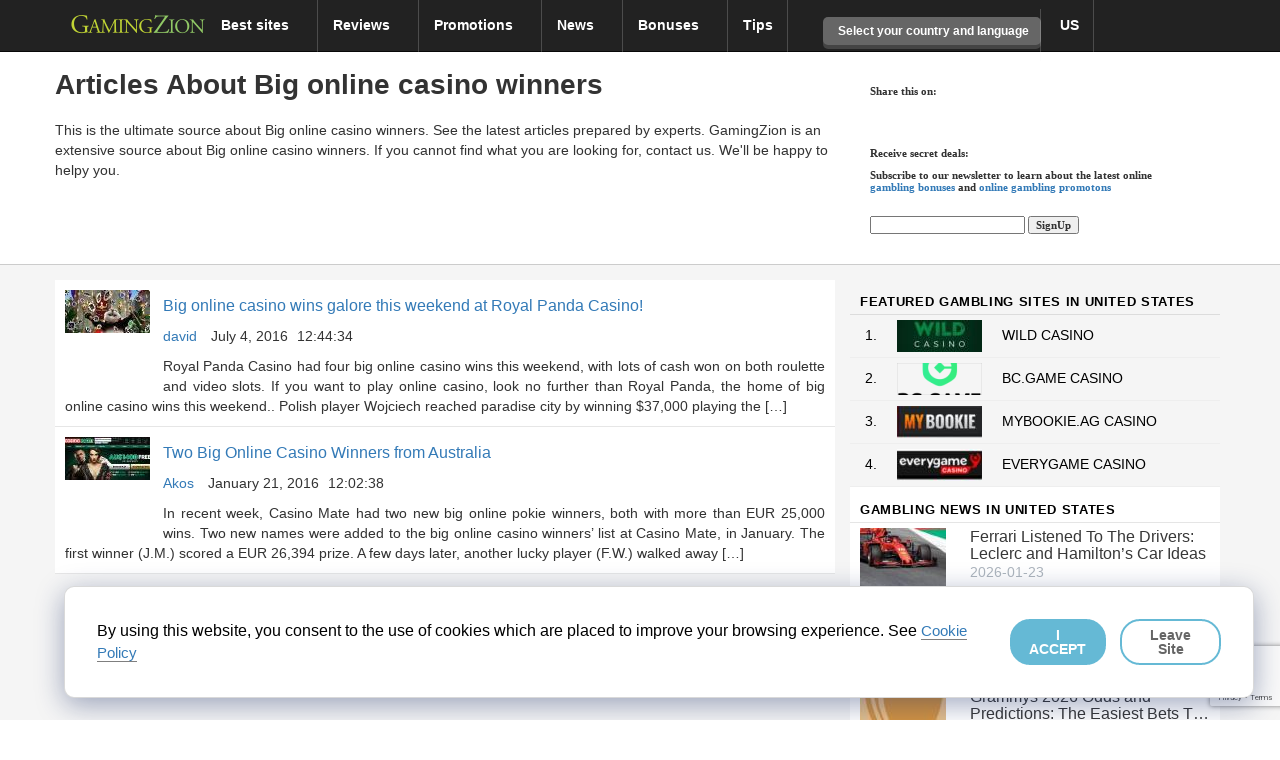

--- FILE ---
content_type: text/html; charset=utf-8
request_url: https://www.google.com/recaptcha/api2/anchor?ar=1&k=6LdBVikpAAAAALrehxLA6MaoQYWWZvloUTangI_F&co=aHR0cHM6Ly93d3cuZ2FtaW5nemlvbi5jb206NDQz&hl=en&v=PoyoqOPhxBO7pBk68S4YbpHZ&size=invisible&anchor-ms=20000&execute-ms=30000&cb=3z61niek8kw
body_size: 48625
content:
<!DOCTYPE HTML><html dir="ltr" lang="en"><head><meta http-equiv="Content-Type" content="text/html; charset=UTF-8">
<meta http-equiv="X-UA-Compatible" content="IE=edge">
<title>reCAPTCHA</title>
<style type="text/css">
/* cyrillic-ext */
@font-face {
  font-family: 'Roboto';
  font-style: normal;
  font-weight: 400;
  font-stretch: 100%;
  src: url(//fonts.gstatic.com/s/roboto/v48/KFO7CnqEu92Fr1ME7kSn66aGLdTylUAMa3GUBHMdazTgWw.woff2) format('woff2');
  unicode-range: U+0460-052F, U+1C80-1C8A, U+20B4, U+2DE0-2DFF, U+A640-A69F, U+FE2E-FE2F;
}
/* cyrillic */
@font-face {
  font-family: 'Roboto';
  font-style: normal;
  font-weight: 400;
  font-stretch: 100%;
  src: url(//fonts.gstatic.com/s/roboto/v48/KFO7CnqEu92Fr1ME7kSn66aGLdTylUAMa3iUBHMdazTgWw.woff2) format('woff2');
  unicode-range: U+0301, U+0400-045F, U+0490-0491, U+04B0-04B1, U+2116;
}
/* greek-ext */
@font-face {
  font-family: 'Roboto';
  font-style: normal;
  font-weight: 400;
  font-stretch: 100%;
  src: url(//fonts.gstatic.com/s/roboto/v48/KFO7CnqEu92Fr1ME7kSn66aGLdTylUAMa3CUBHMdazTgWw.woff2) format('woff2');
  unicode-range: U+1F00-1FFF;
}
/* greek */
@font-face {
  font-family: 'Roboto';
  font-style: normal;
  font-weight: 400;
  font-stretch: 100%;
  src: url(//fonts.gstatic.com/s/roboto/v48/KFO7CnqEu92Fr1ME7kSn66aGLdTylUAMa3-UBHMdazTgWw.woff2) format('woff2');
  unicode-range: U+0370-0377, U+037A-037F, U+0384-038A, U+038C, U+038E-03A1, U+03A3-03FF;
}
/* math */
@font-face {
  font-family: 'Roboto';
  font-style: normal;
  font-weight: 400;
  font-stretch: 100%;
  src: url(//fonts.gstatic.com/s/roboto/v48/KFO7CnqEu92Fr1ME7kSn66aGLdTylUAMawCUBHMdazTgWw.woff2) format('woff2');
  unicode-range: U+0302-0303, U+0305, U+0307-0308, U+0310, U+0312, U+0315, U+031A, U+0326-0327, U+032C, U+032F-0330, U+0332-0333, U+0338, U+033A, U+0346, U+034D, U+0391-03A1, U+03A3-03A9, U+03B1-03C9, U+03D1, U+03D5-03D6, U+03F0-03F1, U+03F4-03F5, U+2016-2017, U+2034-2038, U+203C, U+2040, U+2043, U+2047, U+2050, U+2057, U+205F, U+2070-2071, U+2074-208E, U+2090-209C, U+20D0-20DC, U+20E1, U+20E5-20EF, U+2100-2112, U+2114-2115, U+2117-2121, U+2123-214F, U+2190, U+2192, U+2194-21AE, U+21B0-21E5, U+21F1-21F2, U+21F4-2211, U+2213-2214, U+2216-22FF, U+2308-230B, U+2310, U+2319, U+231C-2321, U+2336-237A, U+237C, U+2395, U+239B-23B7, U+23D0, U+23DC-23E1, U+2474-2475, U+25AF, U+25B3, U+25B7, U+25BD, U+25C1, U+25CA, U+25CC, U+25FB, U+266D-266F, U+27C0-27FF, U+2900-2AFF, U+2B0E-2B11, U+2B30-2B4C, U+2BFE, U+3030, U+FF5B, U+FF5D, U+1D400-1D7FF, U+1EE00-1EEFF;
}
/* symbols */
@font-face {
  font-family: 'Roboto';
  font-style: normal;
  font-weight: 400;
  font-stretch: 100%;
  src: url(//fonts.gstatic.com/s/roboto/v48/KFO7CnqEu92Fr1ME7kSn66aGLdTylUAMaxKUBHMdazTgWw.woff2) format('woff2');
  unicode-range: U+0001-000C, U+000E-001F, U+007F-009F, U+20DD-20E0, U+20E2-20E4, U+2150-218F, U+2190, U+2192, U+2194-2199, U+21AF, U+21E6-21F0, U+21F3, U+2218-2219, U+2299, U+22C4-22C6, U+2300-243F, U+2440-244A, U+2460-24FF, U+25A0-27BF, U+2800-28FF, U+2921-2922, U+2981, U+29BF, U+29EB, U+2B00-2BFF, U+4DC0-4DFF, U+FFF9-FFFB, U+10140-1018E, U+10190-1019C, U+101A0, U+101D0-101FD, U+102E0-102FB, U+10E60-10E7E, U+1D2C0-1D2D3, U+1D2E0-1D37F, U+1F000-1F0FF, U+1F100-1F1AD, U+1F1E6-1F1FF, U+1F30D-1F30F, U+1F315, U+1F31C, U+1F31E, U+1F320-1F32C, U+1F336, U+1F378, U+1F37D, U+1F382, U+1F393-1F39F, U+1F3A7-1F3A8, U+1F3AC-1F3AF, U+1F3C2, U+1F3C4-1F3C6, U+1F3CA-1F3CE, U+1F3D4-1F3E0, U+1F3ED, U+1F3F1-1F3F3, U+1F3F5-1F3F7, U+1F408, U+1F415, U+1F41F, U+1F426, U+1F43F, U+1F441-1F442, U+1F444, U+1F446-1F449, U+1F44C-1F44E, U+1F453, U+1F46A, U+1F47D, U+1F4A3, U+1F4B0, U+1F4B3, U+1F4B9, U+1F4BB, U+1F4BF, U+1F4C8-1F4CB, U+1F4D6, U+1F4DA, U+1F4DF, U+1F4E3-1F4E6, U+1F4EA-1F4ED, U+1F4F7, U+1F4F9-1F4FB, U+1F4FD-1F4FE, U+1F503, U+1F507-1F50B, U+1F50D, U+1F512-1F513, U+1F53E-1F54A, U+1F54F-1F5FA, U+1F610, U+1F650-1F67F, U+1F687, U+1F68D, U+1F691, U+1F694, U+1F698, U+1F6AD, U+1F6B2, U+1F6B9-1F6BA, U+1F6BC, U+1F6C6-1F6CF, U+1F6D3-1F6D7, U+1F6E0-1F6EA, U+1F6F0-1F6F3, U+1F6F7-1F6FC, U+1F700-1F7FF, U+1F800-1F80B, U+1F810-1F847, U+1F850-1F859, U+1F860-1F887, U+1F890-1F8AD, U+1F8B0-1F8BB, U+1F8C0-1F8C1, U+1F900-1F90B, U+1F93B, U+1F946, U+1F984, U+1F996, U+1F9E9, U+1FA00-1FA6F, U+1FA70-1FA7C, U+1FA80-1FA89, U+1FA8F-1FAC6, U+1FACE-1FADC, U+1FADF-1FAE9, U+1FAF0-1FAF8, U+1FB00-1FBFF;
}
/* vietnamese */
@font-face {
  font-family: 'Roboto';
  font-style: normal;
  font-weight: 400;
  font-stretch: 100%;
  src: url(//fonts.gstatic.com/s/roboto/v48/KFO7CnqEu92Fr1ME7kSn66aGLdTylUAMa3OUBHMdazTgWw.woff2) format('woff2');
  unicode-range: U+0102-0103, U+0110-0111, U+0128-0129, U+0168-0169, U+01A0-01A1, U+01AF-01B0, U+0300-0301, U+0303-0304, U+0308-0309, U+0323, U+0329, U+1EA0-1EF9, U+20AB;
}
/* latin-ext */
@font-face {
  font-family: 'Roboto';
  font-style: normal;
  font-weight: 400;
  font-stretch: 100%;
  src: url(//fonts.gstatic.com/s/roboto/v48/KFO7CnqEu92Fr1ME7kSn66aGLdTylUAMa3KUBHMdazTgWw.woff2) format('woff2');
  unicode-range: U+0100-02BA, U+02BD-02C5, U+02C7-02CC, U+02CE-02D7, U+02DD-02FF, U+0304, U+0308, U+0329, U+1D00-1DBF, U+1E00-1E9F, U+1EF2-1EFF, U+2020, U+20A0-20AB, U+20AD-20C0, U+2113, U+2C60-2C7F, U+A720-A7FF;
}
/* latin */
@font-face {
  font-family: 'Roboto';
  font-style: normal;
  font-weight: 400;
  font-stretch: 100%;
  src: url(//fonts.gstatic.com/s/roboto/v48/KFO7CnqEu92Fr1ME7kSn66aGLdTylUAMa3yUBHMdazQ.woff2) format('woff2');
  unicode-range: U+0000-00FF, U+0131, U+0152-0153, U+02BB-02BC, U+02C6, U+02DA, U+02DC, U+0304, U+0308, U+0329, U+2000-206F, U+20AC, U+2122, U+2191, U+2193, U+2212, U+2215, U+FEFF, U+FFFD;
}
/* cyrillic-ext */
@font-face {
  font-family: 'Roboto';
  font-style: normal;
  font-weight: 500;
  font-stretch: 100%;
  src: url(//fonts.gstatic.com/s/roboto/v48/KFO7CnqEu92Fr1ME7kSn66aGLdTylUAMa3GUBHMdazTgWw.woff2) format('woff2');
  unicode-range: U+0460-052F, U+1C80-1C8A, U+20B4, U+2DE0-2DFF, U+A640-A69F, U+FE2E-FE2F;
}
/* cyrillic */
@font-face {
  font-family: 'Roboto';
  font-style: normal;
  font-weight: 500;
  font-stretch: 100%;
  src: url(//fonts.gstatic.com/s/roboto/v48/KFO7CnqEu92Fr1ME7kSn66aGLdTylUAMa3iUBHMdazTgWw.woff2) format('woff2');
  unicode-range: U+0301, U+0400-045F, U+0490-0491, U+04B0-04B1, U+2116;
}
/* greek-ext */
@font-face {
  font-family: 'Roboto';
  font-style: normal;
  font-weight: 500;
  font-stretch: 100%;
  src: url(//fonts.gstatic.com/s/roboto/v48/KFO7CnqEu92Fr1ME7kSn66aGLdTylUAMa3CUBHMdazTgWw.woff2) format('woff2');
  unicode-range: U+1F00-1FFF;
}
/* greek */
@font-face {
  font-family: 'Roboto';
  font-style: normal;
  font-weight: 500;
  font-stretch: 100%;
  src: url(//fonts.gstatic.com/s/roboto/v48/KFO7CnqEu92Fr1ME7kSn66aGLdTylUAMa3-UBHMdazTgWw.woff2) format('woff2');
  unicode-range: U+0370-0377, U+037A-037F, U+0384-038A, U+038C, U+038E-03A1, U+03A3-03FF;
}
/* math */
@font-face {
  font-family: 'Roboto';
  font-style: normal;
  font-weight: 500;
  font-stretch: 100%;
  src: url(//fonts.gstatic.com/s/roboto/v48/KFO7CnqEu92Fr1ME7kSn66aGLdTylUAMawCUBHMdazTgWw.woff2) format('woff2');
  unicode-range: U+0302-0303, U+0305, U+0307-0308, U+0310, U+0312, U+0315, U+031A, U+0326-0327, U+032C, U+032F-0330, U+0332-0333, U+0338, U+033A, U+0346, U+034D, U+0391-03A1, U+03A3-03A9, U+03B1-03C9, U+03D1, U+03D5-03D6, U+03F0-03F1, U+03F4-03F5, U+2016-2017, U+2034-2038, U+203C, U+2040, U+2043, U+2047, U+2050, U+2057, U+205F, U+2070-2071, U+2074-208E, U+2090-209C, U+20D0-20DC, U+20E1, U+20E5-20EF, U+2100-2112, U+2114-2115, U+2117-2121, U+2123-214F, U+2190, U+2192, U+2194-21AE, U+21B0-21E5, U+21F1-21F2, U+21F4-2211, U+2213-2214, U+2216-22FF, U+2308-230B, U+2310, U+2319, U+231C-2321, U+2336-237A, U+237C, U+2395, U+239B-23B7, U+23D0, U+23DC-23E1, U+2474-2475, U+25AF, U+25B3, U+25B7, U+25BD, U+25C1, U+25CA, U+25CC, U+25FB, U+266D-266F, U+27C0-27FF, U+2900-2AFF, U+2B0E-2B11, U+2B30-2B4C, U+2BFE, U+3030, U+FF5B, U+FF5D, U+1D400-1D7FF, U+1EE00-1EEFF;
}
/* symbols */
@font-face {
  font-family: 'Roboto';
  font-style: normal;
  font-weight: 500;
  font-stretch: 100%;
  src: url(//fonts.gstatic.com/s/roboto/v48/KFO7CnqEu92Fr1ME7kSn66aGLdTylUAMaxKUBHMdazTgWw.woff2) format('woff2');
  unicode-range: U+0001-000C, U+000E-001F, U+007F-009F, U+20DD-20E0, U+20E2-20E4, U+2150-218F, U+2190, U+2192, U+2194-2199, U+21AF, U+21E6-21F0, U+21F3, U+2218-2219, U+2299, U+22C4-22C6, U+2300-243F, U+2440-244A, U+2460-24FF, U+25A0-27BF, U+2800-28FF, U+2921-2922, U+2981, U+29BF, U+29EB, U+2B00-2BFF, U+4DC0-4DFF, U+FFF9-FFFB, U+10140-1018E, U+10190-1019C, U+101A0, U+101D0-101FD, U+102E0-102FB, U+10E60-10E7E, U+1D2C0-1D2D3, U+1D2E0-1D37F, U+1F000-1F0FF, U+1F100-1F1AD, U+1F1E6-1F1FF, U+1F30D-1F30F, U+1F315, U+1F31C, U+1F31E, U+1F320-1F32C, U+1F336, U+1F378, U+1F37D, U+1F382, U+1F393-1F39F, U+1F3A7-1F3A8, U+1F3AC-1F3AF, U+1F3C2, U+1F3C4-1F3C6, U+1F3CA-1F3CE, U+1F3D4-1F3E0, U+1F3ED, U+1F3F1-1F3F3, U+1F3F5-1F3F7, U+1F408, U+1F415, U+1F41F, U+1F426, U+1F43F, U+1F441-1F442, U+1F444, U+1F446-1F449, U+1F44C-1F44E, U+1F453, U+1F46A, U+1F47D, U+1F4A3, U+1F4B0, U+1F4B3, U+1F4B9, U+1F4BB, U+1F4BF, U+1F4C8-1F4CB, U+1F4D6, U+1F4DA, U+1F4DF, U+1F4E3-1F4E6, U+1F4EA-1F4ED, U+1F4F7, U+1F4F9-1F4FB, U+1F4FD-1F4FE, U+1F503, U+1F507-1F50B, U+1F50D, U+1F512-1F513, U+1F53E-1F54A, U+1F54F-1F5FA, U+1F610, U+1F650-1F67F, U+1F687, U+1F68D, U+1F691, U+1F694, U+1F698, U+1F6AD, U+1F6B2, U+1F6B9-1F6BA, U+1F6BC, U+1F6C6-1F6CF, U+1F6D3-1F6D7, U+1F6E0-1F6EA, U+1F6F0-1F6F3, U+1F6F7-1F6FC, U+1F700-1F7FF, U+1F800-1F80B, U+1F810-1F847, U+1F850-1F859, U+1F860-1F887, U+1F890-1F8AD, U+1F8B0-1F8BB, U+1F8C0-1F8C1, U+1F900-1F90B, U+1F93B, U+1F946, U+1F984, U+1F996, U+1F9E9, U+1FA00-1FA6F, U+1FA70-1FA7C, U+1FA80-1FA89, U+1FA8F-1FAC6, U+1FACE-1FADC, U+1FADF-1FAE9, U+1FAF0-1FAF8, U+1FB00-1FBFF;
}
/* vietnamese */
@font-face {
  font-family: 'Roboto';
  font-style: normal;
  font-weight: 500;
  font-stretch: 100%;
  src: url(//fonts.gstatic.com/s/roboto/v48/KFO7CnqEu92Fr1ME7kSn66aGLdTylUAMa3OUBHMdazTgWw.woff2) format('woff2');
  unicode-range: U+0102-0103, U+0110-0111, U+0128-0129, U+0168-0169, U+01A0-01A1, U+01AF-01B0, U+0300-0301, U+0303-0304, U+0308-0309, U+0323, U+0329, U+1EA0-1EF9, U+20AB;
}
/* latin-ext */
@font-face {
  font-family: 'Roboto';
  font-style: normal;
  font-weight: 500;
  font-stretch: 100%;
  src: url(//fonts.gstatic.com/s/roboto/v48/KFO7CnqEu92Fr1ME7kSn66aGLdTylUAMa3KUBHMdazTgWw.woff2) format('woff2');
  unicode-range: U+0100-02BA, U+02BD-02C5, U+02C7-02CC, U+02CE-02D7, U+02DD-02FF, U+0304, U+0308, U+0329, U+1D00-1DBF, U+1E00-1E9F, U+1EF2-1EFF, U+2020, U+20A0-20AB, U+20AD-20C0, U+2113, U+2C60-2C7F, U+A720-A7FF;
}
/* latin */
@font-face {
  font-family: 'Roboto';
  font-style: normal;
  font-weight: 500;
  font-stretch: 100%;
  src: url(//fonts.gstatic.com/s/roboto/v48/KFO7CnqEu92Fr1ME7kSn66aGLdTylUAMa3yUBHMdazQ.woff2) format('woff2');
  unicode-range: U+0000-00FF, U+0131, U+0152-0153, U+02BB-02BC, U+02C6, U+02DA, U+02DC, U+0304, U+0308, U+0329, U+2000-206F, U+20AC, U+2122, U+2191, U+2193, U+2212, U+2215, U+FEFF, U+FFFD;
}
/* cyrillic-ext */
@font-face {
  font-family: 'Roboto';
  font-style: normal;
  font-weight: 900;
  font-stretch: 100%;
  src: url(//fonts.gstatic.com/s/roboto/v48/KFO7CnqEu92Fr1ME7kSn66aGLdTylUAMa3GUBHMdazTgWw.woff2) format('woff2');
  unicode-range: U+0460-052F, U+1C80-1C8A, U+20B4, U+2DE0-2DFF, U+A640-A69F, U+FE2E-FE2F;
}
/* cyrillic */
@font-face {
  font-family: 'Roboto';
  font-style: normal;
  font-weight: 900;
  font-stretch: 100%;
  src: url(//fonts.gstatic.com/s/roboto/v48/KFO7CnqEu92Fr1ME7kSn66aGLdTylUAMa3iUBHMdazTgWw.woff2) format('woff2');
  unicode-range: U+0301, U+0400-045F, U+0490-0491, U+04B0-04B1, U+2116;
}
/* greek-ext */
@font-face {
  font-family: 'Roboto';
  font-style: normal;
  font-weight: 900;
  font-stretch: 100%;
  src: url(//fonts.gstatic.com/s/roboto/v48/KFO7CnqEu92Fr1ME7kSn66aGLdTylUAMa3CUBHMdazTgWw.woff2) format('woff2');
  unicode-range: U+1F00-1FFF;
}
/* greek */
@font-face {
  font-family: 'Roboto';
  font-style: normal;
  font-weight: 900;
  font-stretch: 100%;
  src: url(//fonts.gstatic.com/s/roboto/v48/KFO7CnqEu92Fr1ME7kSn66aGLdTylUAMa3-UBHMdazTgWw.woff2) format('woff2');
  unicode-range: U+0370-0377, U+037A-037F, U+0384-038A, U+038C, U+038E-03A1, U+03A3-03FF;
}
/* math */
@font-face {
  font-family: 'Roboto';
  font-style: normal;
  font-weight: 900;
  font-stretch: 100%;
  src: url(//fonts.gstatic.com/s/roboto/v48/KFO7CnqEu92Fr1ME7kSn66aGLdTylUAMawCUBHMdazTgWw.woff2) format('woff2');
  unicode-range: U+0302-0303, U+0305, U+0307-0308, U+0310, U+0312, U+0315, U+031A, U+0326-0327, U+032C, U+032F-0330, U+0332-0333, U+0338, U+033A, U+0346, U+034D, U+0391-03A1, U+03A3-03A9, U+03B1-03C9, U+03D1, U+03D5-03D6, U+03F0-03F1, U+03F4-03F5, U+2016-2017, U+2034-2038, U+203C, U+2040, U+2043, U+2047, U+2050, U+2057, U+205F, U+2070-2071, U+2074-208E, U+2090-209C, U+20D0-20DC, U+20E1, U+20E5-20EF, U+2100-2112, U+2114-2115, U+2117-2121, U+2123-214F, U+2190, U+2192, U+2194-21AE, U+21B0-21E5, U+21F1-21F2, U+21F4-2211, U+2213-2214, U+2216-22FF, U+2308-230B, U+2310, U+2319, U+231C-2321, U+2336-237A, U+237C, U+2395, U+239B-23B7, U+23D0, U+23DC-23E1, U+2474-2475, U+25AF, U+25B3, U+25B7, U+25BD, U+25C1, U+25CA, U+25CC, U+25FB, U+266D-266F, U+27C0-27FF, U+2900-2AFF, U+2B0E-2B11, U+2B30-2B4C, U+2BFE, U+3030, U+FF5B, U+FF5D, U+1D400-1D7FF, U+1EE00-1EEFF;
}
/* symbols */
@font-face {
  font-family: 'Roboto';
  font-style: normal;
  font-weight: 900;
  font-stretch: 100%;
  src: url(//fonts.gstatic.com/s/roboto/v48/KFO7CnqEu92Fr1ME7kSn66aGLdTylUAMaxKUBHMdazTgWw.woff2) format('woff2');
  unicode-range: U+0001-000C, U+000E-001F, U+007F-009F, U+20DD-20E0, U+20E2-20E4, U+2150-218F, U+2190, U+2192, U+2194-2199, U+21AF, U+21E6-21F0, U+21F3, U+2218-2219, U+2299, U+22C4-22C6, U+2300-243F, U+2440-244A, U+2460-24FF, U+25A0-27BF, U+2800-28FF, U+2921-2922, U+2981, U+29BF, U+29EB, U+2B00-2BFF, U+4DC0-4DFF, U+FFF9-FFFB, U+10140-1018E, U+10190-1019C, U+101A0, U+101D0-101FD, U+102E0-102FB, U+10E60-10E7E, U+1D2C0-1D2D3, U+1D2E0-1D37F, U+1F000-1F0FF, U+1F100-1F1AD, U+1F1E6-1F1FF, U+1F30D-1F30F, U+1F315, U+1F31C, U+1F31E, U+1F320-1F32C, U+1F336, U+1F378, U+1F37D, U+1F382, U+1F393-1F39F, U+1F3A7-1F3A8, U+1F3AC-1F3AF, U+1F3C2, U+1F3C4-1F3C6, U+1F3CA-1F3CE, U+1F3D4-1F3E0, U+1F3ED, U+1F3F1-1F3F3, U+1F3F5-1F3F7, U+1F408, U+1F415, U+1F41F, U+1F426, U+1F43F, U+1F441-1F442, U+1F444, U+1F446-1F449, U+1F44C-1F44E, U+1F453, U+1F46A, U+1F47D, U+1F4A3, U+1F4B0, U+1F4B3, U+1F4B9, U+1F4BB, U+1F4BF, U+1F4C8-1F4CB, U+1F4D6, U+1F4DA, U+1F4DF, U+1F4E3-1F4E6, U+1F4EA-1F4ED, U+1F4F7, U+1F4F9-1F4FB, U+1F4FD-1F4FE, U+1F503, U+1F507-1F50B, U+1F50D, U+1F512-1F513, U+1F53E-1F54A, U+1F54F-1F5FA, U+1F610, U+1F650-1F67F, U+1F687, U+1F68D, U+1F691, U+1F694, U+1F698, U+1F6AD, U+1F6B2, U+1F6B9-1F6BA, U+1F6BC, U+1F6C6-1F6CF, U+1F6D3-1F6D7, U+1F6E0-1F6EA, U+1F6F0-1F6F3, U+1F6F7-1F6FC, U+1F700-1F7FF, U+1F800-1F80B, U+1F810-1F847, U+1F850-1F859, U+1F860-1F887, U+1F890-1F8AD, U+1F8B0-1F8BB, U+1F8C0-1F8C1, U+1F900-1F90B, U+1F93B, U+1F946, U+1F984, U+1F996, U+1F9E9, U+1FA00-1FA6F, U+1FA70-1FA7C, U+1FA80-1FA89, U+1FA8F-1FAC6, U+1FACE-1FADC, U+1FADF-1FAE9, U+1FAF0-1FAF8, U+1FB00-1FBFF;
}
/* vietnamese */
@font-face {
  font-family: 'Roboto';
  font-style: normal;
  font-weight: 900;
  font-stretch: 100%;
  src: url(//fonts.gstatic.com/s/roboto/v48/KFO7CnqEu92Fr1ME7kSn66aGLdTylUAMa3OUBHMdazTgWw.woff2) format('woff2');
  unicode-range: U+0102-0103, U+0110-0111, U+0128-0129, U+0168-0169, U+01A0-01A1, U+01AF-01B0, U+0300-0301, U+0303-0304, U+0308-0309, U+0323, U+0329, U+1EA0-1EF9, U+20AB;
}
/* latin-ext */
@font-face {
  font-family: 'Roboto';
  font-style: normal;
  font-weight: 900;
  font-stretch: 100%;
  src: url(//fonts.gstatic.com/s/roboto/v48/KFO7CnqEu92Fr1ME7kSn66aGLdTylUAMa3KUBHMdazTgWw.woff2) format('woff2');
  unicode-range: U+0100-02BA, U+02BD-02C5, U+02C7-02CC, U+02CE-02D7, U+02DD-02FF, U+0304, U+0308, U+0329, U+1D00-1DBF, U+1E00-1E9F, U+1EF2-1EFF, U+2020, U+20A0-20AB, U+20AD-20C0, U+2113, U+2C60-2C7F, U+A720-A7FF;
}
/* latin */
@font-face {
  font-family: 'Roboto';
  font-style: normal;
  font-weight: 900;
  font-stretch: 100%;
  src: url(//fonts.gstatic.com/s/roboto/v48/KFO7CnqEu92Fr1ME7kSn66aGLdTylUAMa3yUBHMdazQ.woff2) format('woff2');
  unicode-range: U+0000-00FF, U+0131, U+0152-0153, U+02BB-02BC, U+02C6, U+02DA, U+02DC, U+0304, U+0308, U+0329, U+2000-206F, U+20AC, U+2122, U+2191, U+2193, U+2212, U+2215, U+FEFF, U+FFFD;
}

</style>
<link rel="stylesheet" type="text/css" href="https://www.gstatic.com/recaptcha/releases/PoyoqOPhxBO7pBk68S4YbpHZ/styles__ltr.css">
<script nonce="-2yebo7L1ibz1WlMd1oiKw" type="text/javascript">window['__recaptcha_api'] = 'https://www.google.com/recaptcha/api2/';</script>
<script type="text/javascript" src="https://www.gstatic.com/recaptcha/releases/PoyoqOPhxBO7pBk68S4YbpHZ/recaptcha__en.js" nonce="-2yebo7L1ibz1WlMd1oiKw">
      
    </script></head>
<body><div id="rc-anchor-alert" class="rc-anchor-alert"></div>
<input type="hidden" id="recaptcha-token" value="[base64]">
<script type="text/javascript" nonce="-2yebo7L1ibz1WlMd1oiKw">
      recaptcha.anchor.Main.init("[\x22ainput\x22,[\x22bgdata\x22,\x22\x22,\[base64]/[base64]/[base64]/[base64]/[base64]/UltsKytdPUU6KEU8MjA0OD9SW2wrK109RT4+NnwxOTI6KChFJjY0NTEyKT09NTUyOTYmJk0rMTxjLmxlbmd0aCYmKGMuY2hhckNvZGVBdChNKzEpJjY0NTEyKT09NTYzMjA/[base64]/[base64]/[base64]/[base64]/[base64]/[base64]/[base64]\x22,\[base64]\\u003d\x22,\x22w6nChsKAI07DpRJrQAPCpADDu8KPwrXCujHCsMKfw6fCkX/[base64]/DklvCvhPDhAUyMxhLJ0TDiQ8NEXo2w4xidcOJUUcZT3/Ds11twrJ/Q8OwUMOqQXh8U8OewpDCiVpweMKwaMOLYcOzw40nw61tw7bCnHYjwrN7woPDtwvCvMOCM37CtQ0Sw6DCgMORw69/w6p1w41ODsKqwrFFw7bDh0bDhUw3bA9pwrrCgMKeeMO6b8ORVsOcw4LCk2zCok/CkMK3cnkOQFvDiF9sOMKWPwBAPsKXCcKiUVsZECgUT8K1w7A2w594w6rDg8KsMMOnwqMAw4rDn0tlw7V6QcKiwq4wdX89w7oMV8Oow4ZNIsKHwojDscOVw7MxwrEswotxZXgUFMOXwrU2IcKqwoHDr8K+w4xBLsKDFwsFwqktXMK3w4/DrDAhwqLDvnwDwowywqzDuMOawpTCsMKiw5jDvEhgworCviIlJgrChMKkw6cuDE1/J3fChQvCunJxwqxAwqbDn14zwoTCozvDuGXChsKDWBjDtUHDqQsxSBXCssKgdmZUw7HDhm7DmhvDm0N3w5fDtMOwwrHDkBFDw7Ujd8OIN8Ojw7rClsO2X8KBScOXwoPDiMKvNcOqBcOgG8OiwrzChsKLw402wp3Dpy8Aw4p+wrA/w547wp7DiDzDuhHDssOgwqrCkFEVwrDDqMOdO3Bvwq7Dk3rChw3DjXvDvFZOwpMGw7gXw60hNx52FVpoPsO+OcO3wpkGw7nCh0xjDQE/[base64]/YsOTbcKNK8KCwp/DlirCtGHDhn1edE5eNcKeYQHCsSbDl1TDtsO1EsKDCMO1wphLfnjDhcOQwp3DisKBA8KawpZ3w7HDt1rCozJ3HklUw6bDhsOgw7XCqcKrwopgw5xGK8K7IFzClsOtw6wewrnCkjfChWgFw4/[base64]/CncOEUcKLJyzCqAJnwqbCg8OgwoHDuMKCI2/CpFc/[base64]/[base64]/B8KrVH08woHDl8KuPcK5w4EYwosWwpfDihfCp2cyZHISXcOGw6w6CcOvw4rCjMK8w5EyYzlpwpbDnT3CpMKTbHlIJWPCtBDDjSgaTXlew4bDlEd0VcKKa8KRKjfCnMO6w4zDjS/Dr8O8NEDDrMKywoNPw5QoTRB+cBnDnsObG8O4d09uPMOWw41ywrjDoQLDj309wrjChcO9K8OhKlXDrAJjw41xwpLDjMKjQ2zCn1dBCsOBwp7DvMOzU8OQw4LCgm/DgTk5e8KQZQljfcK7V8KCwrwuw70OwrnCs8KJw7LCvnYaw7/CsHlJccOLwpUTNsKkEmAjbMOZw7bDscOGw6vDvWLClMK4wq/DqX7DjnfDljPDusKYARbDhxzCnyvDsDVcwp9dwqdTwpTDoBYIwqDCkltfw5nDqjzCtWXCoizDpMKsw4odw7bDjMKiMCrCjF/DszloIFbDp8OBwrbCkMOiM8Kdw7kdw4PDm2Mhw7HChCR/[base64]/w4LDssOdARvDtMOzbsKiw6zDizLCqMKZAFYLwpocwq/DvMKfw6EhUcK1aFLDqMKgw4vCtgXDhMOnX8O0woRjBDAqUiB1PjxFwprDoMK5XhBKw6LDiSwqw55gGcK/w7zDncKww6HCoRsUfDRSfykOS0hOw5PCgTgKHsOWw5cDw6nCuRFUCsOKVMOPXcKaw7DChcOZWD5RUR/Ch0IrKcKNOH3Ch34owrbDs8O4TMKTw5XDlEPChMKZwqgRwqxAbMOXw5zCjsO2w5RKwo3DpMK9wqLCgDnClB/DqE3DnsKYwo3DjzjCisO5woPDg8KUJGEDw6t+w41GbsOabyDDoMKIQQPDosOHKELCmTXCosKTJMO/angQwo/CuGY6w7hEwpUowpPCugbDhsKvGsKNw6w+aWU9BcOMR8KrBy7ChE1Rw7E4WmJww6rDrMOZe1LCr3vDpcKjAEvDmMOoaRZ3Q8Kdw5LCmTFcw53DosKew4DCslkWVMO0QjITdF0xw7wvZnVTRsKfwp9GO1VRUlLChsK4w7HCgcKWw4h6Yg8Fwo/CjXrCnjDDr8Ouwoo0OMO7N3R8w5lkPsOQwo04PMO+wo8BwrLDvErCk8OYCcO+D8KXAMOTcMKcQMOfwrkNHxDDq1LDqBomw4NlwoAbGVICPsKuE8OsSsOuWMOgWMOIwpLCuX/CosK/wqMrUsO+aMKwwpA7M8KSSsOrwqjDlhwTwq8jTjrDm8KvacOMCcK9wq9cw5zCiMO1IyhTXcKYfcOFX8OTcQppbcKAwqzChkzDucOywosgIcOkHgMWVMOTw4/[base64]/[base64]/[base64]/CoMOzRyVDamTChkgUwq7DrwEPw7/DuMOLaMKSFhvDvMOYZALDgnA0IkrDiMKLwqsBfsO1w5hKw50pwqIuw6/Do8KLfMKOwrwEw5AbRMOtAMK/[base64]/VjXDk8KTaMK6BcKHYxEUDB5PMAXCqsKCwrfDvBDDrsKPwqZPW8Ovwr96FcOkWMOXbcONLFrCvmnDpMKZSXXDiMKxQ3gxUcO/MTxBY8OOMxnDh8Kmw48Yw7PCicK2wrAxwq4Mwo3DuXfDq0XCssOAHMKVBQzCiMKLVBjCssKzdcOzw5YHwqdsRm8Bw70SEi7CusKWwo7DiHZBwp14bcKjPsOSP8KVwpAPLWN9w6LDhcKDAsKwwqLCpMOYeBBpYcKLw5rCt8Kbw6jDhsKGOm7CssO/wq3Cg0zDsSnDrwc1WybDmMOswqQEDMKRw6ZdP8OnRsOOw7EbdnHDgy7DhV7DlUbDk8OEPSXDtygCwqDDphfCl8O3By1mw4bCjMK4w6o3w4grDEpILylpLsOMw6cEw78FwqrDoi5xw6gAw7Vgwp42wo3CjsKcHsOOAlRoGsKuwoR/H8OCw6XDtcKpw7d4CsOsw5l8c1x1d8OCZEHCpMKdwq1twp50w5bDpcOPLsK8c0XDi8OIwpoGPsOOdypdGMK5Yi80IEVjXsKdclrCljjCvytNMWXCq2sQwrJYwo4uw6TCusKqwrPDvsKjbsKHNmzDtEjDugYkPMKDfcKcFzdOw6/DpAxhfMKIwo50wrwzwod+wrMVw6HDosOCbMOwc8OXR1cywohIw4YPw7rDp2gPRXLDuH1FJlBvw5B8Fj0jwohia1/DtsKPPQ8lP2Abw5DCv0VsUsKuw7EIw7DCusOcSAgtw6HCiSR/w5kLBWzCtmdAGMKcw55Fw47CksOqCcOoSA/CulZiwr/Dr8KefVcAw5jCkHNQw6/ConPDgcKrwq0xDMKkwrtEacOWCRbDhT9kw4VRwr87wrXClSjDvMKTPXPDp2rDhhzDujLChkx0wrQ+Q3TDvWbCgH5UM8KQw4/DnsKYES3CvFVYw5jDksOjwot+Em7CssKMZcKPLsOGw71lOD7CrMKsSDjDncKrQXNqTcOVw7XChBbCicKjw5TCmivCrBUGwobDmMONEcKqw7TCoMO9w7/Ct0jCkBRBPcKBDk3CvT3Dp1deFsKRCzEAw7NnLS9zB8OTwpHCncKYWcKuw7PDnwoAw64Awp/CjTHDkcO5wpsowqvDrxXCiTbCj0loJcOmfHTDlAPCjBPCocKrwrs0w6bCt8KQFiDDriNJw79MScOGEEbDvgApRHPDpsKpZ014woVVw5Bbwosqwo12bsKnF8Okw6JZwot0KcKzL8OrwolPw6/[base64]/[base64]/w5JBOsOpCcOiwqvDnMOxWjPCtl/DjMO/[base64]/ChMOSwp/DssO0w7/DoAbDlgERw6DDlRnDjmc8w5bCkcOAW8K6w5vDscOCw48VwodQw6LCiFsCw6pHw697Z8KXwrHCr8OBa8OtwpzChkrCpMK/wobDm8KpL2zDtcKdw4Q8w5wCw58lw4URw5DDv0vCv8Kqw6HDmMOnw6LCm8Ocw6dLwoXDk2fDuHMew5fDiRnCm8KMKj5CECvDiFjCqFwcHXttw6bCgMKrwo3Dj8KJasOnOzkmw7Zcw4EKw5bDjsKew5F5R8O7S3s1NcOjw4Aaw5wGZiFYw7A/VsO5w5RBwpvDpcKkwqgUw5vDicOZIMKRIMKIdcO7w4rDr8KGw6M7aRkrTWAhI8Khw4bDhMKOwovCn8OZw5RcwpULOXAhdinCjglVw4EwM8KywoPCmwnDscKAUznDlMKBwonCu8KyFcOQw6PCt8OPw7DCjU7CiHspwo/Ci8OOwqg9w74uw4XCtcKnwqZgUsKhEsOLRsKmwpfDoEADSGYvw63CrhcTwoXCrsOyw4ZkdsORw5RQw6nCisKmwoJAwoI3Mg5zEsKKw7VvwoFkXnnDiMKYYztkw64wJRbCisO/w75gU8KnwovDtEU4w4Jsw4jCgm/CqzxGw6zDnEAXHE4yMyl3AsKVwqIQw58BAsOpw7Efw5pHITPDh8KjwodBw6JHUMOQw5/DjxQ3wpXDgCHDqD1ZFH0Vw5NTXsKBCMKpw50mw7EpdsK0w4LCr2/CrgLCp8ORw6bCl8O+VirDhTfCtQRQwrUaw6RpLiIJwoXDicKlGl1YfcOLw6pcclMEwpxJORvCqUR5C8ObwoUNwoBHAcOARcK2TjEYw7rCswxfIDMbccKhw7xGLcK5w67ClGd7wr/CksO5w75dw6pGw4zCusKqwpDDjcOlNEvCosKSwq5MwrgdwoZFwrYaTcK8R8OCw44fw6UcGCPDnVLDtsKSFcOmbStfw6o+S8KpaSzCvRkmQMO4B8KrD8KOZsKpw4/DjcKYw7DCisKVf8OjLMOgwpDDtFogw6vDlSvDucOsb3bCg1QeMcO/RsKbwqTCpysHS8KgMMKHwp1PUcO2UR8ufSnCiQBWwrnDosKmwrc8woUZCWpKLgTCtVXDksKQw6MCeGRGwrfDpxXDsnQdNlRdLsOUwp9HJSlYPsOKw4LDhMOSdcKnw7h7AlwIDsOvw6MKFsKmwqnDncOSCMOccC9ww7XDuEnClcK4LgjDscOBWnZyw4HDk1vDi3/DgUUawpxrw5Ekw6x+wrHCpwjCnhfDjShxwqQiw7oowovDgsKJwozCuMOjEnnDnMOvAxhRw7FbwrZLwo9Kw4k3NX91w4vDkMOrw6fCnsOCwqp/dBV0w5VzIAzDocOAw7LCq8Kkwolaw4gOJwtoJiUufhhfwp1XwpfClsOBw5XCog7DvMKOw4/Do3dYw5Y3w6lzw67Dlj7CnMK3w6XCvcOew5vCvABkfMKqUMKDw6ZXYsOlw6HDlcOVIcOuScKcw7jCnHg8w6pjw7/Dg8KiEcODF3vCr8Oewp9pw53DhMO4w4PDlGgfw7/[base64]/DrlXDvkxBwrfCl2DChAPCq2xZw5M2LypGwqrDmWjCu8Olw7vDpTfDiMOXU8OnQ8KRwpQgXm8bw5RewrQ/FxXDu2jDk0rDkDbDrXDCo8K2dMKcw5YrwpbDoUHDjsKnwrR/wpTDvMO8U35EJMOfMsOEwrNTwqodw7oEKkfDqyTDkcKIfCDCvMOYRXJLw7dPT8KswqoDwpRidmgRw4bDvz7DpzzDo8O3N8OzI0rDsRlsQMKAw4jDmsOPw7fCiGVkDh7DvH3Cr8Ogw5/Dog7CgR3CrsKpaDjDnmzDsHjDvS3DgGfDrsKswq4De8K/[base64]/wo52AsOEw5bDq8OBw6TCqsK0K8ONwplJwrFNwrrCicKLwo/DpcKWw7DDnMKPwozDgk5gEEDClMOWXcOzI0lzwqlQwpTCssKsw6zDtRnCp8KbwrnDuQRhKlItFXfCvAnDqsOCw5huwqgZDsKewofCs8KDw7UEw5V3w7g2wpR/wppKA8OxLMKGUsKNS8Kyw4BoMMKXX8KIwpPDjxDDj8OkAS7DssO1w5E7w5hCVxEPSnbDhzhFw5zCuMKRc1kAw5TCuxPCoH8LXMKuAFhxTWYtD8O6Jms7esKGKMOdBR/Do8KMWSLDjsKLwo8OJhTCksO/wq/Dm1DCtGXCpVcNw6DCmMKqd8OhRsKjeGPDl8OResOBwobCrxDCunVpw6HCtsKKw4/Dhl7DpQPChcOGFcOGRlR8LMOMw4DDvcKPw4ZqwoLDgMKhYMOtw7EzwqcQdnzDk8Knw4ovWipcwoUYETPCuz3DoFzCiR8Kw7kQDcOxwqPDpjdxwqF3aHzDhAzCosKLLmdGw7gtasKhwog1X8K/w4ETGmPCpWHDiiVXwr/DncKdw684w7lzMgXDtMOGw7rDsggVwonCnjnDhsOlIXp/w4J1IsOXw45zBMOHUMKqQMKEwoHCt8K+wqs4MMKRw64iKhvCiAQMK2zDuAlTY8K3H8OqMHU7w49fwo3DhcO3fsOdw5rDu8OxXsOJUcO8S8K6wq/CinXDrAEYfR89wp7CtMK/[base64]/[base64]/ecKULE7CnAImODtuSmXDkB5hwo3CkcOZbsK6w7cGPsOGJsO4LMKcV3NvTyBJKC7DqSNTwr11w63Di1h0VMKuw5bDu8KQEMK2w5ESIE8PEsOYwp/[base64]/DlCQvdn7Cu13Dums1w4k9w4XDnD99fktwM8KWw7J/w5N0woZKw7nDmxjCiQ7DgsKywo3Dtw4LM8KXwo3Dtz0mPMO5w5zCs8KywqrDjzjCvUlVC8OuMcKWZsKTw5XDjcKTUzp3wrzChMK7eGAIPMKeIy3CkmYIw5tlUUhzccOWaknDhVLDjMObCMOEAgPCqGJzcsKIOMOXw4rClVlxI8OTwpzCrMKEw7bDkCd6wqZ/MsOmwo4YHELDixlOA2Aawp0pw5UaOsOSFj0FT8KeTBfDh1YkOcOow5sEwqXCgcOpe8OXwrPDmsKxwqAiADTCpsKEwqjCj0nCh1wawqYtw69pw5rDjk3CjMOkAcKXw58fCMKVNMKiwo9APsOEwqljw5rDl8Ojw4DChzLCvXBxaMK9w4MGIwzCtMKwDsKscMOKWz0xDV/CqcOaDiMjTsO/ZMOrw6hbHX3DkHs/FhxTwoNRw4wkX8Kjd8OiwqvDqiHCqAcqGiTCvBnDm8KcGMKbTTcxw68LUBHCn25gwqcWw4nCssK2cWLCnk7DncKFQsOPMMOGw61qUsOWI8OybmPDm3RdAcOow4zCoCBIwpbDtsO2RcOrWMKkHCxGwpN1w4tLw6U9OiM5c2LChwrCq8K3FWk6wo/[base64]/DnFzCnsK0w5DCgw4xDsKswodAGg/DnsKIF0HDhcOWPlRwaHnDulLCtRVlw7sBccKrXsKYw5vCtsKtGxbDhsOswqXDvcKWw69Yw4RdScK1wprCncKTw5rDu3vCusKDLjtbS0LDsMOIwpQZKhI8wpzDvE1WRsKtw60QHsKxQ0fDojrCiWjDhEQXFjvCv8Orwr5HJsO8EG/CpsK8CEB1wpHDosKfwp/DqUnDvll/[base64]/Cs017ZAYiGCNkUyNnwofCvMKbK8KaXQ/CuXjDk8OSwrLDvhPDhMKxwopvUBjDhy1Kwo5COsOZw6YEw6tgPVPDsMOQDMO0wrgTYjZCw5PCqMORRDfCnMOnw5rDmX3DjsKBK0E/wohOw7w8YsKawpVKFETCjR5dw4YBQsOadHTCvxjCtTfCkkNGKcKYDcKgQMODH8OcZ8O/w4weC3Rrf2fCtcKuWwvDo8KCw7/[base64]/DrU1hfE0RwpjCnnvCjsOkwp7DsURXwql6w4xZwqNhUFnDsFPCnMKrw4HDu8K2bMK6H21Ma2vDnMOXAErDuQ4Uw5jCnU5ywosxQls7bW9Ow6PDuMKkHVY9wo/[base64]/wqjDsCpCwonCr8OcIsORUcOBPSHCqsOsM8O8UQ87w4k7wpnCs8KqCMOuNsKSwoHCjCnCqwoHw6XDgDnDpDpjwpTCoRUVw7lQe182w5A6w4hJKHrDnSTCmMKiw6PCun/DqcKBNsOlGUNuDsKoHsOfwr/[base64]/[base64]/CgzDCsmvCuk/DgMKbB3bCtFohDsOvw552w4XChETDicKpK3nDu1rDoMOzWcORDMKFwpzCtlwLw40DwrxaI8KRwpJewpDDvmzDt8KpN0LCpRskTcKICVzDoDQlBGkaS8K+wrHCm8K6w4UlNQTCvsOzFmJSw7MRO2LDrUjCvcKfGcKzbsO/YsKHwqrCjizDlwzCpMORwr8aw6VyFcOgwpbCjgzCmBbDslTDp0nClwHCtn/DtxUHZ1/DpgYEXRVAN8KwZDfDgsO6wrnDoMKFwrN7w5Qvw5bDghLDmzxqN8KQKC5vbRnCh8KgEx3DisKKwpHDiC0EfFfCvcKfwoVgScKzwoA7wrEVHsOMN0sjPMKHwqhOSXY/wqgqY8O9w7YLwoF/AcOcSRHDi8Olw4gfw6vCssOFC8KvwroTEMOSZFjDpXXCrEfCnwRsw4IDfwJeIz/[base64]/CgMOJYwrDscOiGiXCvxFWA8Kqw65vCG5FPBo/w5oOw5ImZGIbwpLDp8OfRlDCsmI8UcOOZnbCu8KrdsO3wq0BOHnDncK3eFzCu8KLGWNLYMOKOsKuH8K6w7PCgMOPw5lTecOKJ8Ogw4QbOW/DrsKFVnbCtGQWwpQbw4Z/PFnCqkJ6wp4saiTCtjjDnsOMwqsHwrgjBMKxOsKyUMO1N8Opw4zDpcOCw5DCvmE5w5IhKQNHXxY5WcKRWsKfCsKXVsO2ZQUAwqA7wqzCrMKtMcOIUMOpwoNuMMOJw7ojw6TCmcOuwp0Jw5cpwp7Cnh07XnDDkcO6YMOrwp7DssOKbsKzaMOvcl/[base64]/DssKqUBQsw5HDgCDDlsKUwqHCkxPCoVcKdWhUw6HDsADCrQtXKcORfsOxw7csGcOKw5fDrcK4MMOCNm19OTAjSsKBTMK6wq51a1jCvcOtwpMaCCM3w60sSj3CuGzDjWg8w4XDnsODJCrClzgsXcOvNcOWw5PDi1Qiw4BOw5rCrBhoCMOtwrHCj8Ozwr/DqsK5w7VVPMK3w4E1wovDjDxWRVhjLMK2wpLDpsOmw5jChMOTH3QFYXFmDsKBwrNhw7RYwojDgcObw5TCiW1xw7pJwqvDisOew5PCtMKPeiUPwooYMzA5wq3DlxJ6woFwwqfDg8K/wpQXOWsUZsO6wqtZw4YQRRlPYMKew5JTfBMQfw7Cj07DkAFBw7LCv13DucOFO3ouTMK7wqbCnwPCnABgLz3DkMKowrEywrlYEcKmw5nDjMKbwpXCuMO2wrLCm8O+AsOPwrnDhgbCqsKOw6ArXMKreHZowrPDicOow7PCvV/DmFlAwqbDvEkiwqVmw4bCnsOwBQjCnsOAw5RTwrPCgmctRRfDkE/Di8Ksw7nCi8KjDsKpw6Y+R8OKwrPCkMKvGRHDpQ7Cq2hrw4jDv0jChcO8Hy8YekrCl8OaG8K0UjvDgTbDvcOgw4ATw6HCj1TDm2dww6/[base64]/DpMKJwrsZw5Bsw44IQSrDm1A1w6HCnjHDmsKEf8KpwpolwrfCncKfasOYSMK5wp1AdkjCmjJ2KsKcfMOyMsKEwrQgBGzCl8OiYsK/w7PDvMOCw5MDLwppw6XCjMKCBMONwrgqI3bDkQzDh8O5ccO0IE8Zw7/Dj8KEw4oSZsOBwr5sOcO1w41nOsKMw4JEE8KxSDUywopFw5rCl8K8wqnCssKPfcOTwq/[base64]/CqFcPworChm8uw6jCngUdOBjDqU/[base64]/[base64]/Dt8Ofwp0+KMO1wpDDr8O8QMKQwoXCuSYswo7DhWtWDsORwr/Cu8O6PsK9LMO+w5QmVMKHw7h3esOlw63Dh2bDgsKwJ2fDo8KEeMODGcOhw7zDhMOTYgLDrcOIwp7CicO4L8KMw7TDs8KfwopJwotgBjNGwphdVAcYZA3DuGXDnMOWFcKyRsO4w6hIIcOJCMONw7QIwqzDj8Kgw5nDtlHDjMOcB8Kgbh9vZAPDncO2GMOEw4/DvMKcwq1Ow5LDlxNnBnXCvQIARR4gK1YTw5IKDMOdwrk0FQ7CoD7DksOPwrV/wr9KEsKHMEPDj1QtbMKech5Ew7rCqsONdcK6VXwew5tUEn3Cp8OXYQ7DuwdMwq7CiMK7w7U4w7/Ds8KDFsOXTUfCo0XCrcOEw7nClUgcwo7DuMOTwozDkhoNwodxw7MJccKwYsKuwqvDmENTw5UVwpXCtywNwqzDpcKSRQDCvsOKL8OtLjQxL3fCvitqwrzDnMO/asOXw7vDlcOsTF82w7tOw6UdScO6N8OzFTsBdMODCSQpwpsrUcOswp3CkQ8QTsKSOcOQDsKgwq8HwoYSw5bDtcKow5TDuxg1FEPCicKbw700w4MOEAvDkj3Dl8KKAQbDhMOEwpfCoMOnwqrCs0oNWzQWw4taw67DkcKbwpczOsOrwqLDpQNbwq7CmwrDthbDnsKLwpM/w6gRYm9FwplqGMKiwqEsZUvCqDzCjlFSwp9pwohjCmrDuUDDosKPwr1LLMOUwpHCg8Orajotw5lncj83w5cyHMKnw7p0wq5/wqg1esKFKMKiwpQwTyMSDirCpGNscG/DlMK/UMKxEcO3VMK+LzNJw4kFWXjCn1jCtMOLwojDpMO6wq9hDF3DnMOuCG3CjAN8JgVPY8K4RMKxdcKxw5rCtGLDmcOcwoLDp04GHBR/w47DisK/AsOfZ8K7w78ZwojCiMKLYMKYwoYpwpTDmhsdEj1Zw67Dg2kGPMOcw6MKwpjDosO+YTNGJsO0NzTChxrDvMO2E8KYOh/Ch8Oowr7DiSrCicK+bQIjw7RyYBLCmnc9wrtDIcOawqZeFMK/fxDClSBswr0hw6bDq2V4wp58DcOrcG/[base64]/Dq8Ozw6soTWwRKlvDuMKuw5rDoxEew61bw7RRRUXCgsK3w4vClcKRwqNJa8KtwoDDuVjDmMKHGDYvwrrDqG85HsK3w4oVw70gecObfAlmaGZDw5ZBwqvCowwLw7/Cm8KxE2/DisKOw6fDvsKYwqrDpMK7wodCwrFHw5/DhFNGwrfDq0EAw7DDucO9wqt9w6vCpDIHwrrCv0/ClMOXwo4mw64kVsOuJQdnwoTDiT3Cu2rCtXXCu1HCq8KtBXV8wq8qw63Cgh3ClMOIw7Muw4tzPMOPwrvDjsKUwofCuDluwq/DscO/[base64]/fcKmc8KJOAjDq2Njc8KHwqbDkMKFw7XDocKEw4TDpDTCrGTCiMKnwrXChsKKw7rCninDk8K+FsKCc2TDvMOcwpbDn8Ojw5nCgMODwr4hV8K3wr9RQS4JwrcjwoxYBcKCwqnCqEfDtsK/w5TDjMONEwcVwqgNwoXDr8Klwp0wB8KeHl7DtMKmwr/CqsOBwpTChiPDmDbCl8Ofw4jCtsKRwoUfw7ZLP8OUw4Qiwo1XZsOkwr0QVsKiw4VGWsK/wqpuwro0w4/[base64]/fm/[base64]/CmMO0w6zDusOFZwdjLB0ePCYZw6XDr3dII8Ohwrgpw5o8ZcKuOMKHFsKxwqbDrsKUIcObwonCncKdw75Mw4o9w64WasKpbiRMwrjDisO7wqPCnsOZw5vDpHLCv2jDkcOKwqdfwpfCkcKZfsK/[base64]/w74bXcK7KsO6f8K4w51Dw69zw5FDw4nCrCUIw4nCusKCw7BCCMKRIDjDs8KRUnzDklvDlsOAwr/[base64]/CiSzDo8Ozw5MWYsO4wodPZMK7X8OPw48Uw4bDrcKLQkjCucKAw7TCi8OPwrjCosOZXRYzw4UPWV3DscKwwrvChsOtw63ChMOyw5TCrS3DmRhmwrLDv8KBAgpWeiHDjjwuw4LCvMKJwqLDjk/DoMKFw4JDwpPCgMKtw7QUYcO6wp7DuAzDnA/[base64]/CpsOrwqsoTcORw6PCkR3CqGvDmMKZw6prcsKpwqc0w7bDjcK5wpDCqhfCjxkHN8KAwqNaTsKgPcO/SnFKaW1hw6zDrMKuQWUdecOHwqQhw7o5w7MWMnRlWi4SJcOWaMOVwpLDs8Kfwp3Cm3TDpsKdNcK+AMKzMcKUw43DhcK3w7LCpW7DiRE8f3NtSUvDmsObHMO2EsOVecKbwoExfUdYZTTCg0XCkglJwobDgUZ9UMK+w6LDq8OzwoYyw75Hwp/CssKNwrbCpsKQE8OMw5TCjcOfw6sfNT3CiMO3wqvCqcO5FWbDq8OzwoDDmMKoDQHDpDoIwq9JGsKMwqLDngRvw785RMOAfn1gYGhmwpbDuEErB8OBc8OAPVR6DnwPJ8OVwrLCv8K/bsOVJC9oGUnCoyMeVzLCq8Kuwr/[base64]/CiMObw6VbNlNCUMK3w5jCuGbCl3Z8JiLDtsKiwoXDlsOOQ8OXw6/CoCgxw4cceHk2fVnDj8OkXcKqw7xGw4zCogrDuVTDr0BaXcK8RnsIdEI7d8K2LMOhwpTCg3jCncKUw6QcwpHDkCrDm8OZc8OeBcOoCixFfEQZw6MRTlbCtcK9cFs3wo7Dj3pDWsORREHDgjDCtTQ0JMO2YjTDssOzw4XCl2tBw5DDoyB4YMOtFHczfmrCr8K2w7xgYC/DjsOcw6LCn8Kpw5ozwojDqcO9w4zDnVvDgsOCw6vDiRjCq8KZw5bDhcOwMkbDrcKyOMKAwqAIX8K8LMOqHMOKGW0Pwr8TBcOqNkzDuGbDnV/CqMOyQBPDnwPCo8OIwqLDr33Cr8OTw6ceMXgHwrhXw4RFw5PCm8KiD8OkBcKSOQ/ClcKgUMOEZ05CwofDlMKswr/[base64]/[base64]/[base64]/[base64]/wqTCkVFJXWBUwocpwpvDkxEZw5lgw5IIw7TDicOzXMKGLMOWwqvCrcKEwqLDuWAmw5zDisOPRSwJNcKjCDDDvivCpQnCmcKqcsKow5zDj8OeDE/[base64]/Dg8Kuw6nCmQ/DlsO9wrvDqsO4Q25vNlAOEGsdLMO3w6DDgsKvw5BNLFYsM8KRwpQCRl3CpHVkY1rDnBpVP3oFwqvDg8KcIh1twrFDw7tmwr7DuwDDtsOSFWPCmMONw7lkwpEEwrUlw7jCswxcY8K4ZMKAwqB/w5Y5NcKBQyQ2BVPCiWrDhMO3wrfDuVNGw4rCulPCmcKbLmnCssO0JsObw6UGR2fCtH4pYlnDq8KBS8ORwoV3wrdScHQ+w5LDoMKbFMK8w5lRwo/ClMOnSsOeBzIMwq8jdMOVwrHChw/DscOfbMOIWUzDuXxAHMOKwocww67Dl8OcdGJDN2B4wrtiw6orH8K1w6IkwojDiBxKwonCi2F/wo/CnD9FSMOiwqXDsMKsw6HDmBFSGFPChMOHVRQNf8K6JTfClWzCnsOfenzCpikfKVHDvgfClMOXwpzDksOaMkrCtyELwqDDoD8UwobCp8KnwqBFwp7Dpgl4BhPDosOSw65oQMOnw73CnXPDp8OBAQ/CrxI0w77DssKRwqtjwrYWMcObKX5OdsKuw78TIMOlYMOzwoLCj8OBw6rCuDN0IMKDTcKEQT/CjztWwo0VwrcteMOdwoTCmizDuWpXccKNSMKzw7wjGXMsLyYxS8KnwoDClnjDucKvwpDDnzU0KTAbGEtkwqQ8wpjCnXx0wonDhDfCqU/CuMOiB8O5EsKLwqFYazzDrMKHEnzDmMO2wozDlBLDj18zwoDCpjUqwp7DoAbDtsKZw5ZKwr7DmsODwoxiwqATwql/w7MyJcKeUcOcJm3CoMK9P3IWesK/w6oHw7fCm2nCq0Nvw4/CnsOfwoBLO8K/EWHDu8OQJ8O8XnPCsWTDpMOIWgphWRrDl8O7HBPCg8ObwqTDvzHCvBjDrsKWwrVtdhoNFcOmQF5Dw4UEw6xySMKww5RFSFbDosOfw7fDlcONY8OjwqtkcjDClXDCs8KmSMOyw4/CmcKOwp3Cv8KkwpvClmwvwr5GdiXCtzlWZkHDnzjDtMKEw53DryknwoBpw7oaw4dOa8KTcMOCGxLDi8K4w49nCTlvVcONMycAQcKXwqYfZ8OqL8OEecKifF/Dqj1CdcONwrRlw5zDr8OpwrLDocKuEhEMw7AaOcORwobDpcKZDsKFBsKOw490wppAwqHDqwbCuMKUMD0DbmLCukfCikR9NHJTBWLDlD/CvFrDm8OtBVVBc8KXw7fDk1/Dj0PDlMKTwrPCpcOywpxTwo8rKlzDgXTCuxbDrg7DvCfCi8OYO8K/[base64]/CvMOVWMK+wrkgw6LDmsK+OjnDoMKDKcO8UggPZ8O7DzbCjSkfw7DDug/DpH7Cqg3ChD/[base64]/Dn2VXw7bDmzBUwp3Cr8KCB2NMDyIKbcKlFXnCpD5iejZeGDbDvS7CqMKtPVMlw6ZMMMOVBcK4QcOqwpBBw6PDvkN1Ix3DvjdXUydqwqNNKQXCicO0akHCiWpvwqs+LjItw5zDuMOqw6rDj8Obw59KwojCkBptwr/DjMO0w4fDj8OFSy0IAMOkHAHDgsKIQcKybQzClCNtw5LCr8OAwp3DusKbwo9WWcKfDGLDv8O3w6J2w4nDqyLCqcOKR8OefMOhZ8KVAmcUw4MVNcObKTLDjcOAb2HCuD3DtG03VcOhwqs/[base64]/Dp37DicOUDMOXw6AdwoxQQ8KkXsO8w7Vgwp0HFDzDpiwtw5PCkBhWw4ggLHzCtcKDw6HDp3jCtDI2a8K/eH/CosO+wqbDs8Ogwp/CtwAYH8KwwqoRXDPCj8O2wrwPECwPw43DjMKGBMO0wph/ZinDqsKMwrcVwrdVcMOZwoDDhMO0wpfCtsOVeCLCpFpWNg7DjhBpFGk/WcOjw5MJW8KxYcOUQcOvw4UmQ8OAwrs3N8KcLMOffl9+w57CrsK0TMOkbTtbbsOsesO5wqDCmSQiZhB0w5NwwrPCjMKkw6sFF8OKNsOyw4ASw4DCvcO8wppWasOyY8KFXi/Cu8KNw6tHw5V5ODtOXsKMw70yw5QUw4QFVcOzwoYYwrxGMMKoAMOnw6cuwo/CqWrDk8KOw5DDqcO1PxQjRMOWajTDrMKFwqF3w6bCp8OsE8Kbwp/CtMOMwoJ+b8Knw7MIAxXDhjEgXMKzw5rDosOow5MWXHvCvQDDlsOHVArDgzApeMKgClzDrMO2ecONGcO9wohBPMOww5zCvsOmwp7DrHdKIBTDihYWw7Izw7sGTsKfwrbCqsKpw69gw4rCoHkEw4TCh8Kjw63Dn0Ywwqd+wrFCHcKew6nCsRbCiUfCoMO8XsKRwp/[base64]/[base64]/CsjzCnsKAw4HCj8OtC8OKVjlNfcKtHTwDwqdJw5jDtzQIw5NTw60+UXjDuMKgw6JFMMKMwpPDoypRasKnw5/DjmDCuwwvw40hwpUREcOVamI3wqPDpMOpD3Byw5AHw6LDjG9Aw6HCnAYFbCHCvzY6esOuwofDnG9pVcKFS2B5DMO/N14Xw6XCjMKjUiTDhMOYwqzDlS8RwqjDgMOWw69Ew7LDosKHZcOaHyN8wrDDsS/DoHczwq3CjT9PwpXDocK4XVE+FMOgKDNrR2rDgsKDe8Kdwq/[base64]/aMKcY8KoJ8KYdMKZPMKuw406d3/DqMONw4AhesO1wrRqw4nCsCHCu8OKw6zCgMKqw5fDtcOow7gOwqdne8Otw4cTSxXDu8OjGsKKwoUmwpDCsB/CrMOzw43DtADCqcKGSDUMw5/CmD8lWDN9QApsWjZaw47Dq0NwHcO7e8OqKR8ZZ8KRw7/DhElBb0bCpT9oeyEhL3XDjmjDtjPDlR/Co8OmWMOoQ8KPTsKWOcKoFD83Mx1xf8K4FFkaw53CucOQT8KJwo9hw7Mew7/DiMO0wq8pwp7Djn3CnsK0B8K7wptbFAsJMRfCkxgnUinDtAfCuWctw4E5wp/CqyYySsKKDMOZTsKiw5nDolBgRFnCtcK2woAkw7B6wo/[base64]/SkQ/PVpJdsKXdRo8woAOw5vCqMOiwrpSNUVnw44eCTFtwo/DjcOSBVPCp1tYJ8K7Q1ZRIsOnwpDDp8OxwrxdBMKeRE89GsKhZ8OBwognCsKEU2TCoMKywqfDosK6OcO0UBjDoMKzw7XCjyfDucKMw5tew4USwq/[base64]/ChXnCskJvfsOiWDsMRkrDisO9w6QWw6kfecO1w4PCkkzDrMOhw6s2wo/Co37Dhjc8URHCimIpUsK5aMKOJcOUasKwOMOTelnDu8KhYMO5w6LDlcKgCMKmw79iKljCkVfDjR/CvMOGw41XFFPCvj/[base64]/Cl8KLOMO1PyY+H8Okw64Zwr3Cn8KeYMOxw6fDnmLDoMKKdsKBcsOnw5N9w6fClgZiw4rCjcOVw7HDsALCoMKjbcOpIm9yYBYveEB6w4NdIMKGBsK5wpPCrsOBw57CuHDDjMK2UUjCvE/DosKdwp1rExlEwqNgw7t0w5PCp8KLw6HDpMKUI8O5DWMpw6EPwr5ewr8Sw7PDmMO+cgjCr8K0YX3ClBfDrAXCg8Omwr3CvsOHYMKkSMOFw6dqbMKXH8KkwpBwbmDCsDnCm8OjwojCmFY3EcKSw6sCZmgVWh0vw7bCtVPCrFsLLx7DiwfCg8KIw6nDs8OQwpjCm2Rzwp/[base64]/CscOWw7tcw5xHwoXCpcOtOMOYwoZFaR3DrcOfBcOawohWwosyw7DDgMOSw5Y9wrDDr8K8w5lPw4LCusKCwojCgsOgw7NzLQPDp8KAA8Kmw6fDhgU2wqrDq30jw5Urw61DNcKOw6dDw6t8w7zDjQhPwpTCscOnRkDDgz9dOREww5Bga8KkRTkJwp1/w6jDt8K9d8KfQcOmYBDDhsKHSjLCvMKpK3ojAsOlw5HDpgfDi0ARAsKifG3ChMK2fx8WU8OYw5vDnsKCEk5rwqrDiAHDucKxwpvCi8Ocw7AgwqjCpDo/w7dfwqRww5kxWjnCsMKHwoUGwr9dBXJRw4MKCsKUw6rDjxoFIMOnbcK5DsKUw5nChsO5VsK0AMKXw6jCnH7Dq33CtmLCq8K2wo3DtMKZAnHCrX9sacKawpjCnE9zRitCNHluacOVwopzEkMgBGU/[base64]/Nih1bFfChsO3BDMjwpLDrsKCJ8OCw7PDszcNLcK8esKJw5fCpGwQfFfCh3phQsKmDcKSw5VOAzDCpsOkDD9DAjV3GWFcDsOBZj/DgD/[base64]/[base64]/DqsOvGDsdHsO8wpxMPBXDm1tvwq0dacKeEHo1w6/DkFPCjMOVwrlsVcO1wpvCiHsuw7VWTMORFwXCuHXDuEYXSS7CscOCw5PDvyIeQ0YVM8Kjwqsuwrlswq3Ds0wLBVzClx/DmMONGHfDucKwwrAIw5BSwpA8wqcfbsKfVTF4LcOaw7fCqHIHwrzDqMO4wq80a8OJJsOQw6dVwonCkwHCl8K8woDCssO0wowmw5fCtsKcMgBMw4rCkMKGw7c8TcOLfycTw5wsZnfDksOiw5NYGMOKWTpNw5vDs2xEXHd7CsOxwonDr0duwr4sccKdAcO+wo/DoWvCijLCtMKwVMOnYDfCuMKowpHCrlYAwq5gw6sDAsO2woAyeh3CpW4ICz5AYMKZwrzCtwliSUYzwpHCt8KqV8OVw53CvjvDrBvCocOCw5FdQTVbwrcuH8KuKcOHw7HDqV8XdMKywoZBXsOmwrPDgALDqmzCnF0Ec8Kuw540wpd5wpl/cWrCjcOvTFpxG8KHcFkpwrs9NXXCj8OwwpQfcsOuw4A5wp7DgcKTw4c0w7XCrj/Ck8OswoUGw6TDr8K/w4ppwq4nQsKwP8KKFSIIwrLDvsOmw5nDrlDDnAZ1wpLDi34XOsOGGHE1w4tcwqlXDjfCumdGwrJ5wrzCksOOwq7CmG01DMKNw7fCvsKgJ8OnFcOVw4kRw7zCgMOJe8OXTcOkbMKWXBXCmS4bw5nDksKiw6LDhhDCj8OcwrthKlDDvXU1w4NMZ2HDk3I\\u003d\x22],null,[\x22conf\x22,null,\x226LdBVikpAAAAALrehxLA6MaoQYWWZvloUTangI_F\x22,0,null,null,null,1,[21,125,63,73,95,87,41,43,42,83,102,105,109,121],[1017145,246],0,null,null,null,null,0,null,0,null,700,1,null,0,\[base64]/76lBhnEnQkZnOKMAhmv8xEZ\x22,0,1,null,null,1,null,0,0,null,null,null,0],\x22https://www.gamingzion.com:443\x22,null,[3,1,1],null,null,null,1,3600,[\x22https://www.google.com/intl/en/policies/privacy/\x22,\x22https://www.google.com/intl/en/policies/terms/\x22],\x22k1i2LVVfp06rkrxfdmvWUJY2wpopB2XHXn0K2lhd+ls\\u003d\x22,1,0,null,1,1769366627083,0,0,[119,224,228],null,[142],\x22RC-t2N9Bhajh5YoQA\x22,null,null,null,null,null,\x220dAFcWeA68JJ_Ur9aNhwMP-FpgGl5CAQ24oU8qPg285S7TUHaW2jJpFqI7PXejMo-wg8tJ-IjmVpZce-oq_MxCvvkbrNOs6eKQSg\x22,1769449427386]");
    </script></body></html>